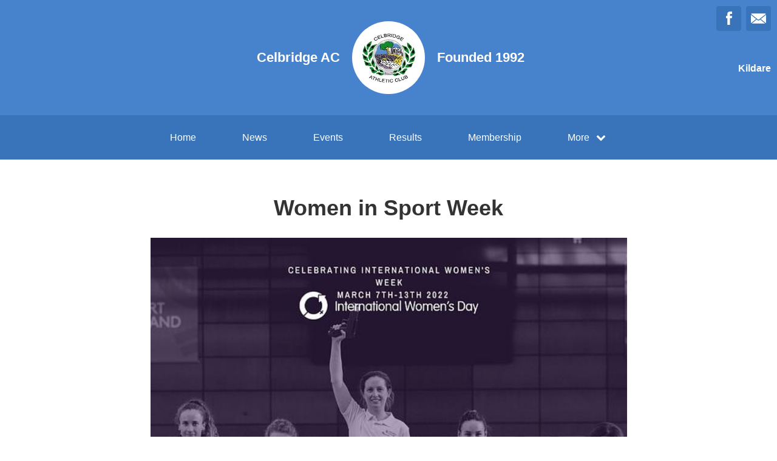

--- FILE ---
content_type: text/html; charset=utf-8
request_url: https://www.celbridgeac.com/articles/64343
body_size: 18438
content:
<!DOCTYPE html>
<html>

  <head>
    <meta charset="utf-8">
    <meta name="ROBOTS" content="NOODP">
    <meta name="viewport" content="width=device-width, initial-scale=1.0">
    <meta name="title" content="Celbridge AC | Women in Sport Week">
    <meta name="keywords" content="  Celbridge AC, News, Articles, Athletics
">
    <meta name="description" content="  
  ⭐️Women in Sport Week⭐️At Celbridge AC…58% of our members are female ✅60% female presence on o.... Powered by ClubZap.
">
    <meta name="cz_attribution" content=""/>
      <meta name="apple-itunes-app" content="app-id=1004097048, app-argument=https://l.clubzap.com/4qsr6v">

    <title>Celbridge AC | Women in Sport Week</title>
    <link rel="icon" type="image/x-icon" href="https://theclubapp-photos-production.s3.eu-west-1.amazonaws.com/favicons/32dd3658-030b-40aa-b220-77dd162a3500/favicon - 2021-03-24T101708.030.ico" />
    <style>
        :root {
            --primary-color: #4783cd;
            --primary-color-hover-state: #2B60A0;
            --primary-offset-color: #3973b9;
            --secondary-color: #ffffff;
        }
    </style>
    <link rel="stylesheet" href="/assets/public/common-df9e8538aaf3fb04607f5e0085a8dd946de7ea76b5bebe609459307f12cf1ba1.css" />
    <link rel="stylesheet" href="/assets/custom_sites_tw-45142714ee2b564dad2395aa5f4355d02091570c926011cbf31422bb93ba2ac3.css" data-turbo-track="reload" />
    <link rel="stylesheet" href="//fonts.googleapis.com/css?family=Varela+Round" media="all" />
    <script src="https://js.stripe.com/v3"></script>

    <!-- Google tag (gtag.js) -->
<script async src=https://www.googletagmanager.com/gtag/js?id=G-74V0FJT83H></script>
<script>
  window.dataLayer = window.dataLayer || [];
  function gtag(){dataLayer.push(arguments);}
  gtag('js', new Date());

  gtag('config', 'G-74V0FJT83H');
</script>


    <script src="/assets/entrypoints/public_components-b7b968c44a4017276782775a72fffd598a8e65a13a081a1598d486f9f28fbc95.js" data-turbo-track="reload" type="module" defer="defer"></script>
    <script src="/assets/sprockets_entrypoints/public-59a10622901e6be786680dcea6a0f388a8b213db07394cf3546084fe93a3cd68.js"></script>
    <script type="text/javascript">
  const CZ_LOCALE = "en_ie";
  const CZ_LOCALE_COUNTRY = "IE";
</script>




	<script>
  window.fbAsyncInit = function() {
    FB.init({
      appId      : 1653412631567219,
      xfbml      : true,
      version    : 'v2.4'
    });
  };

  (function(d, s, id){
     var js, fjs = d.getElementsByTagName(s)[0];
     if (d.getElementById(id)) {return;}
     js = d.createElement(s); js.id = id;
     js.src = "//connect.facebook.net/en_US/sdk.js";
     fjs.parentNode.insertBefore(js, fjs);
   }(document, 'script', 'facebook-jssdk'));
</script>



    <meta name="csrf-param" content="authenticity_token" />
<meta name="csrf-token" content="n5NRn71_m-3d6MitIVU7tmNDcM0kPEci7c2bsHfGHmIeBah3Os6bEdBuk3bQNOEngIejWBW2F8ncpalW6r6nfA" />

    <meta property="fb:app_id" content="1653412631567219">
    <meta property="og:site_name" content="Celbridge AC">
    <meta property="og:url" content="https://www.celbridgeac.com/articles/64343">

      <meta property="fb:app_id" content="1653412631567219"/>
  <meta property="og:title" content="Women in Sport Week"/>
  <meta property="og:type" content="article"/>
  <meta property="og:description" content="We just posted this article on ClubZap.
                                              Follow the link and download the app for
                                              realtime updates from Celbridge AC"/>
  <meta property="og:image" content="https://theclubapp-photos-production.s3.eu-west-1.amazonaws.com/axsnmifs49qolhvmepesedoj0z3n"/>
  <meta property="og:url" content="https://celbridgeac.com/articles/64343"/>

  <meta name="twitter:card" content="summary_large_image"/>
  <meta name="twitter:site" content="@ClubZap1"/>
  <meta name="twitter:creator" content="@ClubZap1"/>
  <meta name="twitter:title" content="Women in Sport Week"/>
  <meta name="twitter:description" content="We just posted this article on ClubZap.
                                              Follow the link and download the app for
                                              realtime updates from Celbridge AC"/>
  <meta name="twitter:image" content="https://theclubapp-photos-production.s3.eu-west-1.amazonaws.com/mq1k6oet9owi17jl0px5sym28296"/>

  </head>

  <body class="public-articles public-articles-show">
    <div class="viewport-wrapper">
      <!-- Public Header -->

<div class="header">
  <div class="inner-wrapper">


      <div class="header-with-foundation-year">
        <div class="header-left-column">
          <h1>Celbridge AC</h1>
        </div>
        <div class="header-logo-wrapper">
          <a class="header-logo " href="https://www.celbridgeac.com/">
            <img alt="Celbridge AC" src="https://theclubapp-photos-production.s3.eu-west-1.amazonaws.com/4mpxww344oax7byeb56nen91avn6" width="95" height="95" />
</a>        </div>
        <div class="header-right-column">
          <h1>Founded 1992</h1>
        </div>
      </div>

    <a href="#" class="hamburger-icon">
      <p></p>
      <p></p>
      <p></p>
    </a>

    <div class="header-social-icons">
      <div dir="rtl" class="social-line grid grid-cols-3 gap-2">
          <a class="header-email-icon" title="Email" href="mailto:celbridgeathleticclub@gmail.com">
            <svg xmlns="http://www.w3.org/2000/svg" width="29" height="19" viewBox="0 0 29 19">
              <path id="mail-icon" class="cls-1" d="M323,37.159a1.913,1.913,0,0,1-.394,1.131l-9.691-7.781,10.041-8.063c0.008,0.3.006,0.623-.013,0.967a1.685,1.685,0,0,0,.057.653V37.159Zm-16.021-6.174L294.314,20.816A1.877,1.877,0,0,1,295.722,20h25.423a1.847,1.847,0,0,1,1.456.832L309.955,30.986A2.485,2.485,0,0,1,306.979,30.986Zm-12.607,7.27a1.908,1.908,0,0,1-.372-1.1v-14.7l10.02,8.046Zm12.607-5.37a2.485,2.485,0,0,0,2.976,0l1.777-1.426L321.123,39H295.812l9.391-7.541Z" transform="translate(-294 -20)"/>
            </svg>
</a>
          <a title="Facebook" class="header-facebook-icon" target="_blank" href="https://facebook.com/631860911281059">
            <svg xmlns="http://www.w3.org/2000/svg" width="11" height="24" viewBox="0 0 11 24">
              <path id="facebook-icon" class="cls-1" d="M405.378,22.648v3.3H403v4.041h2.378V42h4.884V29.993h3.277s0.307-1.937.456-4.056H410.28V23.175a1.162,1.162,0,0,1,1.059-.968H414V18h-3.618C405.257,18,405.378,22.044,405.378,22.648Z" transform="translate(-403 -18)"/>
            </svg>
</a>


      </div>

        <p>Kildare</p>
    </div>
  </div>
</div>

  <div class="navigation">
    <div class="mobile-split-nav">
        <a href="/#news">News</a>
        <a href="/#fixtures">Events/Results</a>
    </div>

    <div class="inner-wrapper">
      <a class="" href="https://www.celbridgeac.com/">Home</a>
      <a class="" href="/articles">News</a>
      <a class="" href="/fixtures">Events</a>
      <a class="" href="/results">Results</a>
      <a href="/membership_signup">Membership</a>
      

      <div class="nav-dropdown-wrapper">
        <a href="#">
          <p>More</p>
          <p class="nav-dropdown-icon">
            <i class="fa fa-chevron-down" aria-hidden="true"></i>
          </p>
        </a>
        <div class="nav-dropdown">
          <a class="" href="/about">About</a>
          
          <a class="" href="/contact">Contact</a>
          
          
          
            <a class="" href="/pages/training-times">Training Group Times</a>
            <a class="" href="/pages/social-media-guideline">Social Media Guideline</a>
            <a class="" href="/pages/club-constitution">Club Constitution </a>
            <a class="" href="/pages/club-gear">Club Gear - JF Sports </a>
            
  <a href="/categories/merchandise/products">Merchandise</a>
  
  

          
          
          
        </div>
      </div>
    </div>
  </div>

  <div class="mobile-nav-overlay">
    <a href="javascript:;" class="close"></a>

    <div class="mobile-nav-overlay-links">
      <div class="mobile-club-name">
        <h1>Celbridge AC</h1>
        <h2>Kildare</h2>
      </div>

      <a href="https://www.celbridgeac.com/">Home</a>
      <a href="/articles">News</a>
      <a href="/fixtures">Events</a>
      <a href="/results">Results</a>
      <a href="/membership_signup">Membership</a>

      <p>More</p>
      
      <a href="/about">About</a>
      
      <a href="/contact">Contact</a>
      
      
      
        <a class="" href="/pages/training-times">Training Group Times</a>
        <a class="" href="/pages/social-media-guideline">Social Media Guideline</a>
        <a class="" href="/pages/club-constitution">Club Constitution </a>
        <a class="" href="/pages/club-gear">Club Gear - JF Sports </a>
        
  <a href="/categories/merchandise/products">Merchandise</a>
  
  

    </div>

    <div class="mobile-nav-social-icons">
        <a class="header-email-icon" title="Email" href="mailto:celbridgeathleticclub@gmail.com">
          <svg xmlns="http://www.w3.org/2000/svg" width="29" height="19" viewBox="0 0 29 19">
            <path id="mail-icon" class="cls-1" d="M323,37.159a1.913,1.913,0,0,1-.394,1.131l-9.691-7.781,10.041-8.063c0.008,0.3.006,0.623-.013,0.967a1.685,1.685,0,0,0,.057.653V37.159Zm-16.021-6.174L294.314,20.816A1.877,1.877,0,0,1,295.722,20h25.423a1.847,1.847,0,0,1,1.456.832L309.955,30.986A2.485,2.485,0,0,1,306.979,30.986Zm-12.607,7.27a1.908,1.908,0,0,1-.372-1.1v-14.7l10.02,8.046Zm12.607-5.37a2.485,2.485,0,0,0,2.976,0l1.777-1.426L321.123,39H295.812l9.391-7.541Z" transform="translate(-294 -20)"/>
          </svg>
</a>
      <a title="Twitter" class="header-twitter-icon" target="_blank" href="https://x.com/false">
        <svg xmlns="http://www.w3.org/2000/svg" viewBox="0 0 512 512">
          <path d="M389.2 48h70.6L305.6 224.2 487 464H345L233.7 318.6 106.5 464H35.8L200.7 275.5 26.8 48H172.4L272.9 180.9 389.2 48zM364.4 421.8h39.1L151.1 88h-42L364.4 421.8z"></path>
        </svg>
</a>

        <a title="Facebook" class="header-facebook-icon" target="_blank" href="https://facebook.com/631860911281059">
          <svg xmlns="http://www.w3.org/2000/svg" width="11" height="24" viewBox="0 0 11 24">
            <path id="facebook-icon" class="cls-1" d="M405.378,22.648v3.3H403v4.041h2.378V42h4.884V29.993h3.277s0.307-1.937.456-4.056H410.28V23.175a1.162,1.162,0,0,1,1.059-.968H414V18h-3.618C405.257,18,405.378,22.044,405.378,22.648Z" transform="translate(-403 -18)"/>
          </svg>
</a>


    </div>
  </div>

      

      






  <!-- News Article - Start -->

  <!-- <h1>Celbridge AC</h1> -->


  <div class="news-post-outer">

    <div class="news-post-wrapper">

      <div class="news-post-title">
        <h1>Women in Sport Week</h1>
      </div>

      <div class="news-post-image">
        <img src="https://theclubapp-photos-production.s3.eu-west-1.amazonaws.com/mq1k6oet9owi17jl0px5sym28296" />
      </div>

      
<div class="news-post-author-dates-waypoint"></div>

<div class="news-post-author-dates">
  <div class="news-post-author-dates-inner">
    <div class="news-post-author-left-column">          
      <a class="news-tweet-button" target="_blank" href="https://x.com/share?url=https://www.celbridgeac.com/articles/64343&amp;via=clubzap">Tweet</a>

      <a id="fb_share" class="news-share-button" href="javascript;">Share</a>
    </div>

    <div class="news-post-author-right-column">

        <p>Author: <span>John Connors </span></p>

        <p>Published: <span>almost 4 years ago</span></p>

        <p>Views: <span>1850+</span></p>

      
    </div>

  </div>
</div>

      <div class="divider"></div>

<div class="call_to_action">
  <p>Download our mobile app to hear more about Celbridge AC.</p>
  <a class="cta_btn" href="/download" onClick="ga('send', 'event', Article, 'click', 'Download CTA');">See More</a>
</div>

      <div class="news-post-content">
        <div class="trix-content">
  <p class="md-block-unstyled">⭐️Women in Sport Week⭐️</p><p class="md-block-unstyled"><br></p><p class="md-block-unstyled">At Celbridge AC…</p><p class="md-block-unstyled"><br></p><p class="md-block-unstyled">58% of our members are female ✅</p><p class="md-block-unstyled"><br></p><p class="md-block-unstyled">60% female presence on our committee ✅</p><p class="md-block-unstyled"><br></p><p class="md-block-unstyled">58% of our club coaches are female ✅</p><p class="md-block-unstyled"><br></p><p class="md-block-unstyled">Athletics Ireland</p><p class="md-block-unstyled">Sport Ireland</p><p class="md-block-unstyled">#BreakTheBias</p>
</div>

      </div>

    </div>

  </div>


  <!-- News Article - End -->



  <!-- Other News - Start -->

<div class="other-news-outer">
  <div class="other-news-wrapper">
    <div class="other-news-heading">
      <h2>Other News</h2>
      <p>Download ClubZap and subscribe for more news.</p>
    </div>

    <div class="other-news-heading-button">
      <a href="/articles">More News</a>
    </div>

      <div class="other-news-post-wrapper">
          <div class="other-news-post">
            <a class="other-news-link" href="/articles/174054">
              <div class="other-news-image">
                <img src="https://theclubapp-photos-production.s3.eu-west-1.amazonaws.com/j55fxmq95tj88l00d03gak5vlhib" width="100" height="100" />
              </div>
              <div class="other-news-right-column">
                <h2>County Kildare Indoor Championships- Entries required ASAP</h2>
                <p>
  Hi All - please share entries for next weekends County...</p>
              </div>
</a>          </div>
          <div class="other-news-post">
            <a class="other-news-link" href="/articles/172590">
              <div class="other-news-image">
                <img src="https://theclubapp-photos-production.s3.eu-west-1.amazonaws.com/c885r31iahttakhkkwq4uhh8godk" width="100" height="100" />
              </div>
              <div class="other-news-right-column">
                <h2>Club Indoor Championships - Sunday 28th December </h2>
                <p>
  Our Celbridge AC Club Indoor Championships takes place...</p>
              </div>
</a>          </div>
          <div class="other-news-post">
            <a class="other-news-link" href="/articles/163483">
              <div class="other-news-image">
                <img src="https://theclubapp-photos-production.s3.eu-west-1.amazonaws.com/e3nup4pyozvfp152xvv4fiay1ml6" width="100" height="100" />
              </div>
              <div class="other-news-right-column">
                <h2>Club Cross Country Championships - Tuesday 16th September </h2>
                <p>
  ⭐️ Reminder, Club XC Championships ⭐️⭐️ Tomorrow eveni...</p>
              </div>
</a>          </div>
          <div class="other-news-post">
            <a class="other-news-link" href="/articles/159483">
              <div class="other-news-image">
                <img src="https://theclubapp-photos-production.s3.eu-west-1.amazonaws.com/4kxm2qjwisawqe19vsi4oubbny09" width="100" height="100" />
              </div>
              <div class="other-news-right-column">
                <h2>Summer Road Race, Thursday 21st August, 8pm</h2>
                <p>
  Our Celbridge AC 5K is just over 2 weeks away, and hop...</p>
              </div>
</a>          </div>
          <div class="other-news-post">
            <a class="other-news-link" href="/articles/155936">
              <div class="other-news-image">
                <img src="https://theclubapp-photos-production.s3.eu-west-1.amazonaws.com/sy39wjyjlui5trb1bum032wlojj8" width="100" height="100" />
              </div>
              <div class="other-news-right-column">
                <h2>Summer Road Race 2025</h2>
                <p>
  Registrations for our road race have been very positiv...</p>
              </div>
</a>          </div>
          <div class="other-news-post">
            <a class="other-news-link" href="/articles/148905">
              <div class="other-news-image">
                <img src="https://theclubapp-photos-production.s3.eu-west-1.amazonaws.com/0foq1z8zw7eqbnu15pv1vemovz0b" width="100" height="100" />
              </div>
              <div class="other-news-right-column">
                <h2>Summer Camps, July &amp; August 2025</h2>
                <p>
  We will host 2 Summer Camps this July &amp;amp; August The...</p>
              </div>
</a>          </div>
      </div>
  </div>
</div>

<!-- Other News - End -->



        <div class="social-blocks">
  <div class="inner-wrapper flex flex-wrap justify-center">
    <div class="app-block">
  <div class="app-block-preview"></div>
  <div class="app-block-left-column">
    <p class="app-block-left-column-title">Download ClubZap</p>
    <p>Get live information for Club on the ClubZap App</p>
    <a target="_blank" href="https://itunes.apple.com/us/app/clubzap/id1004097048?mt=8">App Store</a>
    <a target="_blank" href="https://play.google.com/store/apps/details?id=com.theclubapp.smb">Google Play</a>
  </div>
</div>

    
    
  </div>
</div>


      <!----  Public Footer  ---->

<div class="footer">
  <div class="inner-wrapper">


      <div class="footer-left-column">
        <div class="footer-inner-column">
          <a class="" href="https://www.celbridgeac.com/">Home</a>
          <a class="" href="/articles">News</a>
          <a class="" href="/fixtures">Events</a>
        </div>

        <div class="footer-inner-column">
          <a class="" href="/results">Results</a>
          
          <a class="" href="/about">About</a>
        </div>

        <div class="footer-inner-column">
          
          <a class="" href="/contact">Contact</a>
          
          
        </div>

        <div class='footer-inner-column'>
          
            <a class="" href="/pages/training-times">Training Group Times</a>
            <a class="" href="/pages/social-media-guideline">Social Media Guideline</a>
            <a class="" href="/pages/club-constitution">Club Constitution </a>
            <a class="" href="/pages/club-gear">Club Gear - JF Sports </a>
          <a href="/membership_signup">Membership</a>
          <a href="/products">Club Shop</a>
        </div>

        <div class="footer-copyright-branding-wrapper">
          <p class="footer-copyright">Celbridge AC © 2026</p>
          <p>Powered by <a target="_blank" href="https://clubzap.com/">ClubZap</a></p>
        </div>

      </div>


    <div class="footer-right-column">
      <div class="footer-logo">
        <a href="https://www.celbridgeac.com/">
          <div class="footer-logo-wrapper">
            <img alt="Celbridge AC" class="img-thumbnail" src="https://theclubapp-photos-production.s3.eu-west-1.amazonaws.com/4mpxww344oax7byeb56nen91avn6" width="70" height="70" />
          </div>
</a>        <p>Celbridge AC</p>
        <p>Founded 1992</p>
      </div>
    </div>

  </div>
</div>


    </div>
  </body>
</html>
